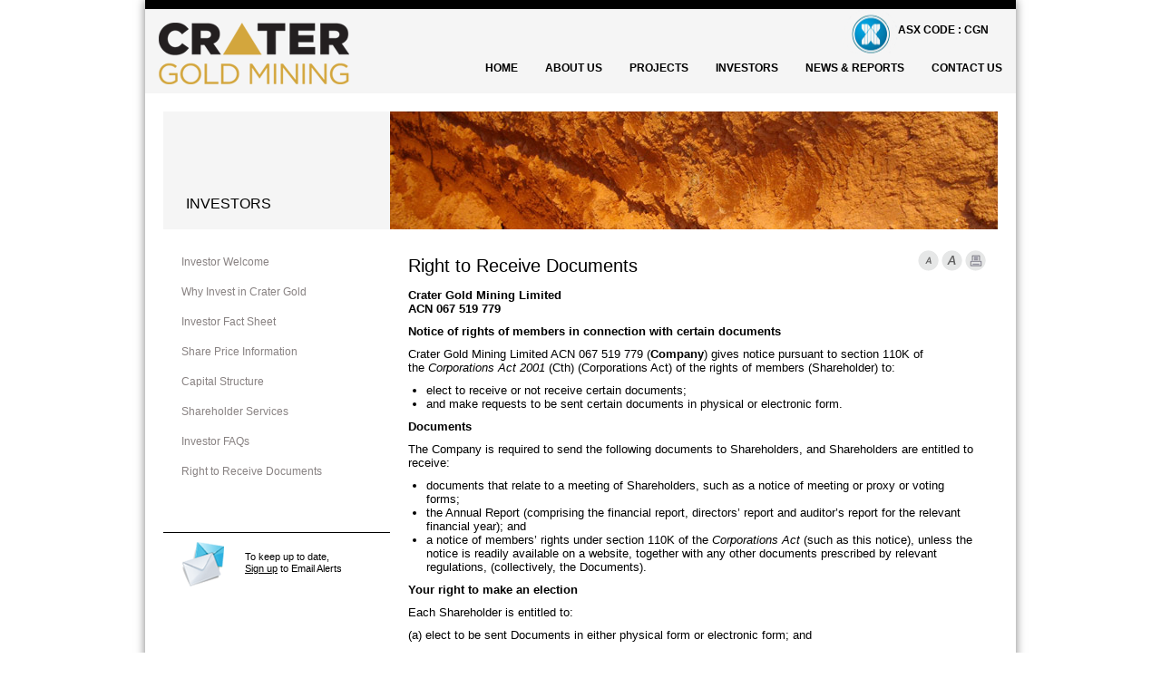

--- FILE ---
content_type: text/html; charset=utf-8
request_url: http://www.cratergold.com.au/irm/content/right-to-receive-documents1.aspx?RID=500
body_size: 22096
content:

<!DOCTYPE HTML>

<head><title>
	Crater Gold Mining
</title><link rel="shortcut icon" type="image/png" href="/irm/content/images/favicon.png" /><meta http-equiv="X-UA-Compatible" content="IE=8" /><link rel="stylesheet" type="text/css" href="stylesheet.css" />
<!--[if IE 7]>
<link rel="stylesheet" type="text/css" href="nemesis.css" />
<![endif]-->
<!--[if lte IE 8]>
<link rel="stylesheet" type="text/css" href="nemesisrevenge.css" />
<![endif]-->
    <meta content="Microsoft Visual Studio.NET 7.0" name="GENERATOR" /><meta content="Visual Basic 7.0" name="CODE_LANGUAGE" /><meta content="JavaScript" name="vs_defaultClientScript" /><meta content="http://schemas.microsoft.com/intellisense/ie5" name="vs_targetSchema" />
        <script language="javascript" src="/irm/content/js/jquery.js"></script>
		<script language="javascript">
		    function openPopUpSized(url, title) {
		        var w;
		        w = window.open(url, "popup", "left=" + (screen.width / 2) + ",top=0,height=" + ((screen.height) - 70) + ",width=" + ((screen.width / 2) - 10) + ",resizable=yes,scrollbars=yes");
		        w.focus();
		    }
		    function openPopUpFull(url, title) {
		        var w;
		        w = window.open(url, "pdfpopup", "left=0,top=0,height=" + (screen.height - 100) + ",width=" + (screen.width - 10) + " resizable=yes,scrollbars=yes");
		        w.focus();
		    }
		    function openPopUp(url) {
		        var w;
		        w = window.open(url, "_blank");
		        w.focus();
		    }
		    function test() {
		        openPopUpSized('ShowContent.aspx?CPID=270&amp;PageName=AGREEMENT+WITH+TWO+INSURERS+ON+WORLD+WIDGET+CENTER+&amp;ReturnTo=ShowCategory.aspx?CategoryID=22', 'AGREEMENT+WITH+TWO+INSURERS+ON+WORLD+WIDGET+CENTER+')
		    }
		</script>
		
		<link rel="stylesheet" type="text/css" href="/irm/content/css/superfish.css" media="screen" />
		<script type="text/javascript" src="/irm/content/js/jquery-1.2.6.min.js"></script>
		<script type="text/javascript" src="/irm/content/js/hoverIntent.js"></script>
		<script type="text/javascript" src="/irm/content/js/superfish.js"></script>
		<script type="text/javascript">

		// initialise plugins
		jQuery(function(){
			/*jQuery('ul.sf-menu').superfish();*/
			
			
			 jQuery(".disclaimer-btn").click(function(){
				var pass = $(".pass").val(); 
				//alert(pass);
				var pass2 = pass.toLowerCase();
				//alert(pass2);
				if(pass2 == "yes")
				{
				window.open("/irm/PDF/2824_0/EntitlementIssueProspectus");
				
				}
				
			});
			
			
		});
		
		
		
		
		

		</script>			
		
    
    </head>
<body id="investors">
	<div class="wrapper">
    	<div class="header">
        	<a href="/irm/content/default.aspx"><img id="logo" src="/irm/content/images/logo.png" alt="Gold Anomaly"></a>
        	<div class="asx-logo">ASX CODE : CGN</div>
          <!-- #BeginLibraryItem "/Library/nav.lbi" -->

			<div class='nav'>
			<ul class="sf-menu">
<li><a href="/irm/content/default.aspx"  data-banner-description="">Home</a></li>
<li><a href="/irm/content/about-us.aspx?RID=241" data-id="subnav1" data-banner-description="">About Us</a>
<ul
 class="subnav1"
>
<li><a href="/irm/content/company-profile.aspx?RID=206"  data-banner-description="">Company Profile</a></li>
<li><a href="/irm/content/strategy.aspx?RID=207"  data-banner-description="">Strategy</a></li>
<li><a href="/irm/content/board-of-directors.aspx?RID=173"  data-banner-description="">Board of Directors</a></li>
<li><a href="/irm/content/management.aspx?RID=208"  data-banner-description="">Management</a></li>
<li><a href="/irm/content/corporate-governance.aspx?RID=181"  data-banner-description="">Corporate Governance</a></li>
<li><a href="/irm/content/constitution.aspx?RID=209"  data-banner-description="">Constitution</a></li>
</ul>
</li>
<li><a href="/irm/content/projects.aspx?RID=242" data-id="subnav2" data-banner-description="">Projects</a>
<ul
 class="subnav2"
>
<li><a href="/irm/content/projects-overview.aspx?RID=210"  data-banner-description="">Projects Overview</a></li>
<li><a href="/irm/content/croydon.aspx?RID=309"  data-banner-description="">Croydon</a>
<ul
>
<li><a href="/irm/content/graphite-project.aspx?RID=311"  data-banner-description="">Graphite Project</a></li>
<li><a href="/irm/content/polymetallic-project.aspx?RID=310"  data-banner-description="">Polymetallic Project</a></li>
</ul>
</li>
<li><a href="/irm/content/crater-mountain.aspx?RID=211"  data-banner-description="">Crater Mountain</a></li>
<li><a href="/irm/content/image-gallery.aspx?RID=214"  data-banner-description="">Image Gallery</a></li>
</ul>
</li>
<li class="current level2"><a href="/irm/content/investors.aspx?RID=243" data-id="subnav3" data-banner-description="">Investors</a>
<ul
 class="subnav3"
>
<li><a href="/irm/content/investor-welcome.aspx?RID=171"  data-banner-description="">Investor Welcome</a></li>
<li><a href="/irm/content/why-invest-in-crater-gold.aspx?RID=215"  data-banner-description="">Why Invest in Crater Gold</a></li>
<li><a href="/irm/content/investor-fact-sheet.aspx?RID=184"  data-banner-description="">Investor Fact Sheet</a></li>
<li><a href="/irm/content/share-price-information.aspx?RID=225"  data-banner-description="">Share Price Information</a></li>
<li><a href="/irm/content/capital-structure.aspx?RID=216"  data-banner-description="">Capital Structure</a></li>
<li><a href="/irm/content/shareholder-services.aspx?RID=174"  data-banner-description="">Shareholder Services</a></li>
<li><a href="/irm/content/investor-faqs.aspx?RID=182"  data-banner-description="">Investor FAQs</a></li>
<li class="current level3"><a href="/irm/content/right-to-receive-documents1.aspx?RID=500"  data-banner-description="">Right to Receive Documents </a></li>
</ul>
</li>
<li><a href="/irm/content/news-reports.aspx?RID=245" data-id="subnav4" data-banner-description="">News &amp; Reports</a>
<ul
 class="subnav4"
>
<li><a href="/irm/content/company-updates.aspx?RID=538"  data-banner-description="">Company Updates</a></li>
<li><a href="/irm/content/asx-announcements.aspx?RID=8"  data-banner-description="">ASX Announcements</a></li>
<li><a href="/irm/content/annual-report.aspx?RID=226"  data-banner-description="">Annual Report</a></li>
<li><a href="/irm/content/quarterly-half-year-reports.aspx?RID=178"  data-banner-description="">Quarterly &amp; Half Year Reports</a></li>
<li><a href="/irm/content/presentations.aspx?RID=201"  data-banner-description="">Presentations</a></li>
<li><a href="/irm/content/research-reports.aspx?RID=220"  data-banner-description="">Research Reports</a></li>
</ul>
</li>
<li><a href="/irm/content/contact-us1.aspx?RID=246" data-id="subnav5" data-banner-description="">Contact  Us</a>
<ul
 class="subnav5"
>
<li><a href="/irm/content/contact-us.aspx?RID=193"  data-banner-description="">Contact Us</a></li>
<li><a href="/irm/content/corporate-directory.aspx?RID=202"  data-banner-description="">Corporate Directory</a></li>
</ul>
</li>
</ul>
        
    


			</div>

		  <!-- #EndLibraryItem --></div><!-- header -->
        <div id="content">
        	<div class="titlebar">
            	<h1>INVESTORS</h1>
            </div><!-- titlebar -->
            <div id="sidebar">
            	
				<ul id="sidenav"><li class="Expandable"><a href="/irm/content/investor-welcome.aspx?RID=171" >Investor Welcome</a></li>
<li class="Expandable"><a href="/irm/content/why-invest-in-crater-gold.aspx?RID=215" >Why Invest in Crater Gold</a></li>
<li class="Expandable"><a href="/irm/content/investor-fact-sheet.aspx?RID=184" >Investor Fact Sheet</a></li>
<li class="Expandable"><a href="/irm/content/share-price-information.aspx?RID=225" >Share Price Information</a></li>
<li class="Expandable"><a href="/irm/content/capital-structure.aspx?RID=216" >Capital Structure</a></li>
<li class="Expandable"><a href="/irm/content/shareholder-services.aspx?RID=174" >Shareholder Services</a></li>
<li class="Expandable"><a href="/irm/content/investor-faqs.aspx?RID=182" >Investor FAQs</a></li>
<li class="current level3"><a href="/irm/content/right-to-receive-documents1.aspx?RID=500" >Right to Receive Documents </a></li>
</ul>

	
				
                <a class="email-promo" href="/irm/UserEdit.aspx?masterpage=5">To keep up to date,<br> <u>Sign up</u> to Email Alerts</a>
            </div><!-- sidebar -->
            <div id="content-main">
			
			<div id="utilities">
			<a id="smaller" class="textresize" href="#">Font Smaller</a>
			<a id="larger" class="textresize" href="#">Font larger</a>
			<a class="printPage" href="javascript:window.print()">Print Page</a>
		   </div>
                    <form name="aspnetForm" method="post" action="/irm/content/right-to-receive-documents1.aspx?RID=500" id="aspnetForm">
<div>
<input type="hidden" name="__VIEWSTATE" id="__VIEWSTATE" value="OnOPu52OhJz2QV20mrmNV+27POnp7fKUsb388hn+nbozk0bkxiwzyGVmbJN8NrJbTDixmioNcEME/JML+cL04R197pdP9Q+Vc7rt1bOVf+NQoOwLDh3zvah82kzCM+90PSH+Vv3u2V/f+OJ0xnzKH3Q2nVIHgo8eneprvacN60oIZGofDVObDhg2Y7mtKdJ9TepfaTPn3cFYRU85aucq2Xam7sBK9lboPnWSMjAyD+Dqbwop0TtCsBWyRMKPqn2om2BLmYNhsSn3tdsmuVXv4m7Ktn3nwqq3nhFiFa/KvueMcWHwVWWKT3XBnZSF5eIwedBZbqwE09sbQ6lSYwxden4VS4qPHah2HBqhDJ7pkulZM69RubauY3y+DsTl8cILRrp1wARnq9b8Zc6ShClTlSQafh6mnTU2K2z/A0gwhG+C02Y2mLhgl5d5FdJHNmD4ewQWV6PpkSINwP4LEdRu3kTAilNxKe/+RtUvxbXG7/GcKVnXx5FaIzgTzDspIcHYj5CGv23OpYuk4TK/quSiTtJwFev4xJkZMW72BliDZIHj94dhLr3uPZGZcUHKn+ARBJmJw4aImQ/8LaU6ZgQCOw1t8Y3pvTG78VJQCr0j17fEYID4qf0FraIP2kux5SZdolL5k0fiQ1zZlxtwZ9OA19lFopwOoCSV3p2T2KEBWN7zuW2cb9cl2JhVfCfF/fTeJ5kif/qYWzlg6o5TnyVbaYnquv81Ddw1EiJYnzMxLdlDz8yBQiPWQ6P9Mt5NTfhgz34Lm65tTPD4RgBv73I2EgBYsU8AHsEw+YGJUONnN1rUflYZLViL7r1MT0ihOC95F3RuCagyVlrwfUZWG5NDmVSNEFl7ETRC2Wd5eDpbkU0dgaJgfjD1JVuu6lVSYLTD3qSTvsC/C2nirX4ZiyBbRixNskGGx/Yk7sFsKQ5rpoGKzLU4lM/Ju7u4R3HdyA/qEL9CsSOhIImOe9NyQd0F8GDluf+fRBioVcMSjc/mhIWVGz/i/DCqUQiVHJ7/582YZS25U2kmlehlfHaX5SaW3+0Zq+q4fN5g6kqNmRcCyP52DfjDEo33SzSt33mfGix3V8QlF1sfnNpybJHdMUv+cPmVwIaemmP7HnU8RQUTl9gN9SlQPtNmUOrbpTBjjwLOaNqRTVUAeUPxk9kvraIlei8KlLvk5GQCVsBICCYd0naNUruKjUKp+u098IFpFfT9a/[base64]/LIADCPuLRQ/PfkPF1muIMewEHHwl7i0Ffrl1Tmix/Ey3qXREI5ke225b7erCyACOZ0RZK1A247gfNNzhscMTn4w9e7D3PrtFKCAmxtQhxMZypvgl1zuUQfkR9nWPhNsido951c4EkSH1p4pMv89SxF47TozA1Y/PN2NA0yaB/mx1Bv/8QGMBdrNIpvkhjaYENn6s1VpiYcRluTqt2GiRi21pWNBKf3nKbWbcSp0a61J9VGJuUoKhVJ5vgwAiXMJnCsP/QVpT52ngEHBz8R3Y1eFQ4046H9iRBu9EarEr47CJMPGV4sLArUL+ogJ4jkEY5KGzxNJRSq0i1nlhYNM74qIoUuA37oTe1u6OF14eLMC49K48kc6Ny99TSG4e7uhz/lH5QJWPkT15hNgACedZ0hMJ3uzDH8il2qE05eOrx+r/DZc/mwOYPAoXQ+C0xVdXKgj5hkj/Jn/0JzFLisn3phgGXKireSuUQz5HJkFw0GB5ZwfZd6iI8mdAB98zTrEeFvBPQtgxbfyS0WKnMUMPXX3VXCo11bjomw9nfaRTfic35NE7DdB5F9dQHsLkgVnA8hmeXByT05r7/bLfMInf9Iv71JT08aEq1N6Os9KNuwTJsAJqeexZJcfWnOe0ocpiq/mBqGmVQJChynnWXNR0HlrfGSqLATK6BQTwj47AqpBJGm3a+yDmR9dG4rsSk1ql6La0abu1NmiwpZ+jfPwLlQnuhcfcIOsMvkeb2ZEsE/9E4hpuKxEVWzqfm7xavCA5socaxcujRa18N6UBJUoVT14NoI7wK5Za4Q/brtL/jbCEJ+UVCYXQbq9202cABPp4R/FkxqN1pU79OM2kaVkqHjL46d7cFqVooPzvSchG9fNb769Ggs3EVCvvb59MYWvGQZ+OGbYZMHPtbjPAwGsZ8SrK71w3OvnL7R4Gz3jJUYT6em2bNUibgztrQ0IiURwXXUQtV4F5/[base64]/hwYn3mPadnCv/o4PnREMI3mbv2DFIqkynqyaC1Jzdbs9wGYQvwqRwfxh9cs+bIWYY4EGlnmWt1UGR21ppiUIceg75wCeqhCGqogv5uNKP+jj25VjoUu3Urw36KTMaKq9vwiwyCXHyqTo/OB1Xqm/xV7vHYhSkJaiWsLJjuKpk4rSxM9KbnFiBAq/VtuhmWGUqyIltKmCLaB95cvbXnNIxMvYQilqhmBDl2BeT1YLAyxdYHmtuA+QWWwoYeWeBFtqSdQb7nM668JsU8QNwT8pi6kQ+zhv18mJMLXQf4IZ832MIBmoX0y3gbStFt0otl6h7DxB7J4Q/h7x8fkfwDyrTZrO33gl2zApTmJELIjK5LR48gpkEyAl7U0DnH0FNnJbWrV/02N294uTPd4xeG9V4kSqiIv4LGAyrE+IagbOlIT5n/lCiERt3ekg1l90yi3biGAxsUxCBeKnCLUxvvnOXEpCcH0X9XejzgByYbTtiC6/quQTfJev5BibVifUFBXyHV1KcLXaCD8dMOWfsggCoftidvfsi44jTR9qz5H2ve4JQzEld6VGTYTHn+JDoFGrY0kJWdEIz4yVUv8x2oJ2arK78J5T0Lrfx999St/gMond1L1g/xyqo/VZvg27ANAFLg7DFFhnK21kcjOLxCpNde3xwboWXp3arVyfiLBsOg6+I5t1tBWsASCfdArdg3DRqI/tN+X4eE3J/rUxFU1z658/x31053BBNEE/qJYXFg2WxErdCAd6kycp0Kh1Zmk9BkWQ6gLntx2/WaOQByH4VSTA18NVO7zB7I0d8dtRggRqsPAWEbhfDnkHuf3uePXNyL2Z0GaGiqD7oQik1ZIQXTFHnyLjuoZRgsorOFJqSA0S0Yz9+URUQJon6AsgICoUoj3OG9/zBSO8uZVyppv3rOBm0omLA++FN/la7Ft53qnzmuRRXoN4zRmN8QmvNbXT309Uu5j6riJxPRmjIyd6MSWo7bne7dApE85BePXd5HvRLzWIWoJR2BgqIkBdK+gAxD8yYW9CfNaNpOt2ccmCByoyiPU71dHyf1WKHMxrxPahzItDBj/Dnx3Ru/hHqqSm8Dda+Phs4RKcLlkMQZm9PxzPLOpJcXGOnVEw3SfBdP8ZbU3Ux9lcjfqn9Sl+YC/zfxlYO8bdga3jTV+5q+Cr2WMEHoGInJR1ADAZnBXCV10yMwEmyq13eMSxD4RvV8Ub6RaxysNJC++jloxOqY59rw3bS4u3oxJVRuMx5e5zdhTUSIvdn0NL8XbPp2XOYTTLLNT39mZSVgo/mau56usJ/[base64]//TX1s3RnNGotlEdRs2OxCDuMdawWb7dHNUdqB2XAM+aVEn+hB3CKRujoXIwk9tCjHPvmjrn/WNFvqwY+ErrY7bwdfMSZn4Jkobd+Ch9WuuCq05gjLIhOddTrvmj6XBDZUZDrNc1+ik79l4LIsvAwS79gh6zdlkpQbX9PNhCk2yzQbWQcKeACAXxyjfxGTz+RByet9uXMy7itlgJvrX1Js1BHXQCVhlOGZ+6wes509Jv/bHP0hhtnpds/1PkVympvYQpiIiijrR4/70nNnjo0wcBCOP9tUHQlfrlYOh5iIhxkslmw0HpurAte/7HKdiVGT5mEuuPLA+iJ+BzaIS6zQf44/VqWwCZBVgjT/uHRBw7iZim3a5JGeDjhEFn+YSCM/[base64]/7VcnfkG1XOuUKnyxj+zF0n5C9zfiM/TUZyZX1HYhq+QffBxD7+skuKjZdsNSiTY8NXCxK3E4M9amkV+ny0KYSKfN2vrTHPS8hjx7irjgm4KJxe9GmLL2UAAGYQFlsKhMZ4i4yaE6SFj/fMaaM01p4Tvr7RmXSpAytfjkDDKqH/+EHoLiw/3v2gr8qonN6DMNi+objuevNfILyC9O74S1yU3V2FUqyb9zYDCe/CQ14wgdd0FjR735FG9PjsepiZ9r89WHUfunx7ZRNrf0DZ2NrPD+259tlDuo8chXXt5+D1BTF1DMNlW3o84hTiFvzDvAIyM4K8pl+p15LUHT2b8iDc0tOSVFPqSDgBHD4oUQVaxV1SiYViuLEhrkKE5DyFOvZnxX/Ym6wmQvCvUxhyncekbA9PU0gWBFsfyEDC9X3H7e9BuMk2CkqPli30VYX51WIGVbYDU4OXTLM5Zaw3dzVELwYFKSBESe5kXc3K9Rl8dV0dUKRL3mR5+4ydgGEBVZGGw4RDJ+DjjV/C/mDd68b+l0j/YSiO8EObVvePAtGAQpsyrePMdbRPm396KWKw7IJDtJqg7PY2k7yjvm0E0TngbNU6IKGUtUTYhNX0vDgYmIfWDhcBG6C3N7fi9X7adnfHgnBWPAZoDEyptknXEIe1mGVP9XVtzuhOzML3z6kc3AG/uUFTiMPbri0G5WSi12RwpCK/D+qqrFKKUiYIEH69vSXTKEmXxqLHx04rqVQhKkFufBvBYJWMdqrEPOlUjwNZIeMf75mhzY01IJC2DtsdER81BIOUbZlN7lYrpEU8NiwocYJWwAMmvL+FU7gZoFPlc9nWNxDAl6aUOz5tM+VS3YeyUElAzUH/xa5gKGkA3yOrfG/ukitpztovgjn5lN99+n26Umml1C9G4NpHEQNChhuvMHTZVzZ3PRDjbJOmoj1/ZLcVhyHPn+pird6RdyAP7453T/BMt9R9Wbz68NkXnzPjPxscv+qqk4rIO95qn1V1UL3Pz9J4SF7MCiUxDQvDsG5W7kGqcPa2fOkB2ZcrxV8Lxd0OcdWqoc5TAvysq7ZUlqwOcpE8p2ztL80fKWhhIVTNUbFZDAlF3zN2l8PBf7tY7tmHE6SH+6Xw+2RLiDqYAsIHLvNOH86zHMKPssE2ALYQSw/pdycTGNngPJy0KsXfSldn1QTcUJSOmRa+Mhb5F8kQU98f9fV+BXQgG14YRd4If8ljiXs0uXVT1RDLVkVSWyWnTlxhaneDGSFJ8i3LlwcDGSlL9QOWSSDD65bQkk1mc0ThenQphiPOnAIdnJRceeVC9zxCSUO9GvRzKfw0I/H2J4VvHUG2coyifBjKIb4EDe8eJNfXITB9K7tnamMcjijAxfFfFvJKN+MmGIwBn/BJJeAC+HKiRgdQl5r2K+HOX5wERgLNEEtulF/kC/BxwC+7tch0FOfH6CyHhvI/bMEZ5UEz2sKbG8nYDrJ5MsWOAhj3a9doklsddCCArlk/lBiyjfEQlQJE0fPFXdUyeUe8P4upoI+Y6YTuZ+TORXZ8YGohU4RlaGELIntlgy3u+BXNW2fuu7PLZ3ZHDStFr8YIs/24azjE4pt6oLbmx563eFurCtAX5nDifJYUyES5ELg8B5MduN90cw8XUneAgx1xpdjxf3g6gU4tDp3E9EJtk+5vosies3JbfiUg3c4HaeIjot+70ohpnZKdubqjpEjF+tm/2gwdGy/tAolDiwl8Ms1TyGA9HmzJC8YUpnkjuDHtKUxHHUOBuMOhCrxKlE5dEHVErCorv7fsQ0ScPylTOAMHKN8WcSDWWlLs+QqOM1R8qtz8A1pc5PXebIr+EbGqO6VCHO4LhnfE6kfuynrn2JDYffy4Rj/[base64]/W0V+Jcx1gzlNAw0yCLhA6O9/GvhIQ3wlVJ+H/l3CvZtS7c8fuXTSrYNsgQYBn8yNH+qRndnZU79+DzznWw4FYDYy7a20VVCtwz0jdWuhaxVLmlVzE9DBoC/GoRbNYCaZdy4QKktUjqf3Ufc/wSV4jTSbOwkDBNBSNu7BPr3bhJhCUUAHu2Fffi5TVGvuZ1nVA8Dzr7DyfCOPFWq7ui9N2DcuJlne60JEfW8YWR5KtEZZYaLZrhmzEyHGTNdgKzB32yjWbfoKg+/mp3DCKOuB47oXLp2NbmGl9gPXXW/zR6I1WfWVQL0X2STCKjKXYFMmf2fOm05Wli8k17T8TtPQVho1frpxVl8Ic38rbMzODZwxfCH3e8FbZgrKVruS7C7UC5tz54vNBfEK3zafGPV7EoxoR2SAWIndSbaeiCTGdOWFDJh6aXXoC85iYHWwqFKMp7z3MprHAjqvB00oGgpK+xC8y/mRYOpD9VVIgHCJU6/4DC0KI5SsNwXe8BX6NGRi9mVnCGsacaIgY5TP0rICkfiDoQhJ5YDIn14fDD9kze2XgFcd6K6ydwek3S0FRW8UuYdd6z3ZpSw4x2PxnrtlNmvhVpuMf6eG7IfEUSdZB9z8V0hnMS8XP/AdfqQI6OxmnewHA1xkRyp8JqPSadVtRaL9qMu0zgzX9UzkYL0EyJ+8QdlvHBu1w0Jm9hSYk+KuSvy4zR3mOC/[base64]/Dvq4vQD+qzbP4/xdkWt3dLkCDhXUcWFoKBvsTisLVu/Wc6+UHlGoFUh63LmhhKJRV2fMCM+vF6HxwsHayi34wE4KMLb0bnKhTi+H+/IlktZ31gJArfHQZIlnjiZlzxRA0wRnAmM60/rm5RVg0Z7rMbpIJyNYAMnZwJW1IXKwkqhceomtcmRKWTkVXuJQEt8VfjCdHn0ZCD2KzkYupmVxm9M0PSpFURGZ21cyUfI9CW+aZb5fml4eytb82evbJ85Xh3MeWSbJUQ4ckmgUGNvD/Mb92zxUort1LVnChwOniQAnNc55WZiGLlp7o3cOuswt/MDUfVhXmRFnWxJ4SB+xGDUQ6XEFv9u1zosWJrIe/QBjZREdPLKgmApCC6N4g==" />
</div>

<div>

	<input type="hidden" name="__VIEWSTATEGENERATOR" id="__VIEWSTATEGENERATOR" value="E4B288AB" />
	<input type="hidden" name="__VIEWSTATEENCRYPTED" id="__VIEWSTATEENCRYPTED" value="" />
</div>
                    


<h1 class="title"><span id="ctl00_contentPlaceholderBody_PageTitle">Right to Receive Documents </span></h1>
         
          <!-- embedded content -->
            <p><strong>Crater Gold Mining Limited</strong><strong><br /></strong><strong>ACN 067 519 779</strong></p>
<p><strong>Notice of rights of members in connection with certain documents</strong></p>
<p>Crater Gold Mining Limited ACN 067 519 779 (<strong>Company</strong>) gives notice pursuant to section 110K of the&nbsp;<em>Corporations Act 2001</em>&nbsp;(Cth) (Corporations Act) of the rights of members (Shareholder) to:</p>
<ul>
<li>elect to receive or not receive certain documents;</li>
<li>and make requests to be sent certain documents in physical or electronic form.</li>
</ul>
<p><strong>Documents</strong></p>
<p>The Company is required to send the following documents to Shareholders, and Shareholders are entitled to receive:</p>
<ul>
<li>documents that relate to a meeting of Shareholders, such as a notice of meeting or proxy or voting forms;</li>
<li>the Annual Report (comprising the financial report, directors&rsquo; report and auditor&rsquo;s report for the relevant financial year); and</li>
<li>a notice of members&rsquo; rights under section 110K of the&nbsp;<em>Corporations Act</em>&nbsp;(such as this notice), unless the notice is readily available on a website, together with any other documents prescribed by relevant regulations, (collectively, the Documents).</li>
</ul>
<p><strong>Your right to make an election</strong></p>
<p>Each Shareholder is entitled to:</p>
<p>(a) elect to be sent Documents in either physical form or electronic form; and</p>
<p>(b) elect not to be sent the Annual Report (and any other documents prescribed by the relevant regulations),</p>
<p>by notifying the Company of the election.</p>
<p>A Shareholder may make an election in relation to all Documents or a specified class(es) of Documents.</p>
<p>The Company encourages all Shareholders to receive communications electronically both to ensure that you stay informed and reflecting our commitment to minimising paper usage.</p>
<p>In addition to any election, a Shareholder is also entitled to request the Company to send a particular Document to the Shareholder in physical form or in electronic form.</p>
<p><strong>Notifying the Company of your election or request</strong></p>
<p>You can make your election and/or request by contacting our share registry directly at</p>
<p>Website: www.linkmarketservices.com.au <br />Phone: +61 1300 554 474<br />Email: <a href="mailto:registrars@linkmarketservices.com.au">registrars@linkmarketservices.com.au</a></p>
           <!-- /embedded content -->

           
           

    

            

<script type="text/javascript">
//<![CDATA[
var _gaq = _gaq || []; _gaq.push(['_setAccount', 'UA-19877068-1']); _gaq.push(['_trackPageview']); (function() { var ga = document.createElement('script'); ga.type = 'text/javascript'; ga.async = true; ga.src = ('https:' == document.location.protocol ? 'https://ssl' : 'http://www') + '.google-analytics.com/ga.js'; var s = document.getElementsByTagName('script')[0]; s.parentNode.insertBefore(ga, s); })();//]]>
</script>
</form>
           </div><!-- content-main -->
        </div><!-- content -->
        <div class="footer"><p class="foot-links">Copyright &copy; <script type="text/javascript">var theDate=new Date();document.write(theDate.getFullYear())</script> Crater Gold Mining Limited (ASX: CGN) | <a href="/irm/ShowStaticCategory.aspx?CategoryID=191&HideTopLine=True&ArchiveLink=True&masterpage=5">Privacy Policy</a> | <a href="/irm/sitemap.aspx">Site Map</a> | <a href="/irm/search.aspx?masterpage=5">Search</a> | <a href="/irm/UserEdit.aspx?masterpage=5">Email Alerts</a></p>

            <p class="foot-credit"><a href="http://www.irmau.com" target="_blank">Site by <img alt="IRM" src="/irm/content/images/irm-logo.png"></a></p>
        </div><!-- footer -->
    </div><!-- wrapper -->
	
	<!-- Global site tag (gtag.js) - Google Analytics -->
<script async src="https://www.googletagmanager.com/gtag/js?id=UA-110788392-1"></script>
<script>
  window.dataLayer = window.dataLayer || [];
  function gtag(){dataLayer.push(arguments);}
  gtag('js', new Date());

  gtag('config', 'UA-110788392-1');
</script>

	

<script src="http://ajax.googleapis.com/ajax/libs/jquery/1.11.2/jquery.min.js"></script>
<script src="/irm/content/js/plugins.js"></script>
</body>
</html>

--- FILE ---
content_type: text/css
request_url: http://www.cratergold.com.au/irm/content/stylesheet.css
body_size: 15985
content:
@charset "utf-8";
/* Gold Anomaly Stylesheet */

/* Reset */
html, body, div, span, object, iframe, h1, h2, h3, h4, h5, h6, p, blockquote, pre, a, code, del, em, font, img, small, strike, strong, dl, dt, dd, ol, ul, li, fieldset, form, label, table, caption, tfoot, thead, th { margin:0; padding:0; border:0; outline:0; font-size:100%; vertical-align:baseline; /*background:transparent;*/ }
body { line-height:1; }
ol, ul { list-style:none; }
blockquote, q { quotes:none; }
blockquote:before, blockquote:after, q:before, q:after { content:''; content:none; }

/* Body Styles */
.wrapper	{ width:960px; margin:0 auto; border-top:#000 solid 10px;
				box-shadow:0 0 10px rgba(0,0,0,0.5); -moz-box-shadow:0 0 10px rgba(0,0,0,0.5); -webkit-box-shadow:0 0 10px rgba(0,0,0,0.5);
 }
 
 /* Typography */
 body		{ font-family:Arial, Helvetica, sans-serif; font-size:11px; line-height:1.2em; }
 a					{ text-decoration:none; color:#cd9a40; }
 a:hover			{ text-decoration:underline; }
 h1					{}
 h2					{ font-size:15px; font-weight:normal;}
 h3					{ font-size:12px; }
 #nav				{ font-size:12px; }
 .nav-top a			{ color:#000; text-transform:uppercase; font-weight:bold; }
 .nav-top a:hover	{ text-decoration:none; }
 .footer, .footer a	{ color:#969595; font-size:11px; }
 
 #content-main h1	{ font-size:20px; font-weight:normal; line-height:40px; }
 #content-main h2	{ font-size:1.58em; font-weight:bold; line-height:3.33em; }
 #content-main 		{ font-size:1.2em; line-height:1.2em; }
 #content-main p	{ padding:5px 0; }
 #content-main ul	{ list-style:outside disc; padding-left:10px; }
#content-main ol	{ list-style:inside decimal; padding-left:10px; }
#content-main ol.indentlist { list-style-position: outside; padding-left:30px; }
#content-main ol,
#content-main ul	{ padding:5px 20px; }
.article			{ padding:5px 0; }
#load-news h1 .title	{ display:none; }
#content-main .iw h2	{ line-height:1.5em; font-size:1.5em; font-weight:normal; }
.article			{ font-size:12px; }
.asset-arrow		{ float:right; }

 
 .li-squares li		{ width:265px; float:left; color:#a84314; border-bottom:#666 1px dotted; padding:20px 0 20px 20px; margin-right:20px; background:url(images/li-arrow.gif) 5px 23px no-repeat; height:42px; }
 
 /* Header */
 .header	{ background:#f5f5f5; float:left; width:100%; }
 #logo		{ padding:15px 0 0 15px; float:left; margin-bottom: 10px;}
 .asx-logo	{ background: url(/irm/content/images/asx-logo.png) left no-repeat; padding-left: 60px; margin-left: 770px; position: absolute; padding-top: 17px; padding-bottom: 25px; font-weight:bold; font-size:12px;}
 
 /* Navigation */
 #nav						{ float:right; margin-top:51px; }
 .nav-top					{ float:left; position:relative; }
 .nav-top a					{ display:block; padding:10px 15px 20px 15px; }
 
 
 
 .nav-top:hover				{ background:#000; }
 .nav-top:hover a			{ color:#FFF; }
 /*.nav-top:hover .nav-drop	{ display:block; }*/
 .nav-drop					{ display:none; position:absolute; background:#000; width:180px; padding:10px; z-index:10; }
 .nav-drop li				{ float:none; }
 .nav-drop a				{ padding:8px; color:#FFF; }
 .nav-drop a:hover			{ background:#585858; border-radius:15px; -moz-border-radius:15px; -webkit-border-radius:15px;  }
 
 #n-home:hover			{ background:#FFF; }
 #n-home a:hover		{ color:#000; }
 #n-contact .nav-drop	{ right:0; }
 
 #home #n-home				{ background:#FFF; box-shadow:0 0 5px rgba(0,0,0,0.2); -moz-box-shadow:0 0 5px rgba(0,0,0,0.2); -webkit-box-shadow:0 0 5px rgba(0,0,0,0.2); }
 #about #n-about			{ background:#FFF; box-shadow:0 0 5px rgba(0,0,0,0.2); -moz-box-shadow:0 0 5px rgba(0,0,0,0.2); -webkit-box-shadow:0 0 5px rgba(0,0,0,0.2); }
 #projects #n-projects		{ background:#FFF; box-shadow:0 0 5px rgba(0,0,0,0.2); -moz-box-shadow:0 0 5px rgba(0,0,0,0.2); -webkit-box-shadow:0 0 5px rgba(0,0,0,0.2); }
 #investors #n-investors	{ background:#FFF; box-shadow:0 0 5px rgba(0,0,0,0.2); -moz-box-shadow:0 0 5px rgba(0,0,0,0.2); -webkit-box-shadow:0 0 5px rgba(0,0,0,0.2); }
 #news #n-news				{ background:#FFF; box-shadow:0 0 5px rgba(0,0,0,0.2); -moz-box-shadow:0 0 5px rgba(0,0,0,0.2); -webkit-box-shadow:0 0 5px rgba(0,0,0,0.2); }
 #contact #n-contact		{ background:#FFF; box-shadow:0 0 5px rgba(0,0,0,0.2); -moz-box-shadow:0 0 5px rgba(0,0,0,0.2); -webkit-box-shadow:0 0 5px rgba(0,0,0,0.2); }
 
#about #n-about:hover			{ background:#000; }
#projects #n-projects:hover		{ background:#000; }
#investors #n-investors:hover	{ background:#000; }
#news #n-news:hover				{ background:#000; }
#contact #n-contact:hover		{ background:#000; }
 
 /* Content */
 #content	{ clear:both; background:#FFF; position:relative; z-index:5; padding:20px; float:left; width:920px; }
 #content-main	{ float:left; padding-left:20px; width:650px; padding-top:20px; }
 
 /* Footer */
 .footer		{ clear:both; height:11px; padding:10px; background:#FFF; }
 .foot-links	{ float:left; }
 .foot-credit	{ float:right; }
 
 /* Home Page Specific */
 #home-column1	{ width:920px; float:left; margin-right:20px; }
 #home-column2	{ width:450px; /*float:left;*/ }
 
 .promos		{ margin-top:10px; }
 .promo			{ float:left; background:#e9e9e9; padding:10px; position: relative;
 					/*box-shadow:inset 5px 5px 5px rgba(0,0,0,0.1);
					-moz-box-shadow:inset 5px 5px 5px rgba(0,0,0,0.1);
					-webkit-box-shadow:inset 5px 5px 5px rgba(0,0,0,0.1);*/ }
 .promo h3 		{ padding-bottom:5px; font-size: 16px;}
 .promo a		{ color:#666666; text-decoration:underline; }
 /*.promo a:hover	{ color:rgba(0, 0, 0, 0.1); }*/
 #p1, #p2		{ margin-right:10px; }
 .promo img		{ float:left; }
/* .promo a		{ width:120px; }*/
 #p1, #p2, #p3	{ padding-bottom:0; height:350px; overflow: hidden;}
 #p1, #p3 		{ width: 200px;}
 #p2			{ width: 440px;}
 #p2 img		{ padding-top:9px; }
/* #p2 a			{ width:50px; }*/
 #p1 h3			{ padding-bottom:10px; } 
 #p1 a			{ padding-top:5px; }
 #p3 h3			{ padding-bottom:15px; }
 #p3 img		{ padding-left:7px; }
 
#home-column2 h2	{ padding-bottom:10px; } 
.col2				{ padding-bottom:20px; border-bottom:#000 1px solid; margin-bottom:20px; }
 #home-assets		{ border-bottom:none; clear:both; }
 #home-assets li	{ position:relative; margin-bottom:2px; background:url(images/home-li-grad.png) left repeat-x; padding:10px 20px; color:#736f68; }
 .home-popup		{ position:absolute; width:190px; display:none; border:#000 2px solid; padding:30px 10px 10px 10px; z-index:10; background:#FFF; top:-4px; right:25px; box-shadow:0 5px 10px rgba(0,0,0,0.4); -moz-box-shadow:0 5px 10px rgba(0,0,0,0.4); -webkit-box-shadow:0 5px 10px rgba(0,0,0,0.4);  }
 .home-popup p		{ padding-top:10px; }
 .home-popup a		{ color:#000; text-decoration:underline; }
 .home-popup a:hover	{ color:#333; }
 .home-popup h3		{ background:url(images/home-popup-hbg.png) right no-repeat; color:#FFF; position:absolute; width:200px; left:0; line-height:20px; top:-1px; padding-left:22px; font-size:11px; font-weight:bold; }
 #home-assets li:hover .home-popup	{ display:block; }
 
 #home-why	{  width:100%; vertical-align: top; border-bottom:none; float:left; }
 #home-why ul	{ color:#93908a; font-size:13px; line-height:1.5em; padding-top:0px; padding-bottom:5px; }
 .oceania {
	position: relative;
 }
 .crater-location {
	background:url(images/location-point.png) left no-repeat;
	width: 16px;
	height: 16px;
	position:absolute;
	top: 57px;
	left: 255px;
 }
 #home-why .crater-location:hover .home-popup	{ display:block; }
 
 .croydon-location {
	background:url(images/location-point.png) left no-repeat;
	width: 16px;
	height: 16px;
	position:absolute;
	top: 127px;
	left: 260px;
 }
 #home-why .croydon-location:hover .home-popup	{ display:block; }
 
 .fergusson-location {
	background:url(images/location-point.png) left no-repeat;
	width: 16px;
	height: 16px;
	position:absolute;
	top: 74px;
	left: 287px;
 }
 #home-why .fergusson-location:hover .home-popup	{ display:block; }
 #home-why a{display:inline-block; width: 100%;}
 
 .aside			{ width:166px; text-align: center; padding-left: 280px;}
 .aside a		{ color:#FFF; background:#000; padding:3px 5px; margin-right:1px; }
 .aside a.lightbox,
 .aside a.lightbox:hover { padding:0 0; background:#FFF none; }
 .aside a:hover	{ background:#333; text-decoration:none; }
 #home-news		{ float:left; width:100%; }
 #home-news img	{ float:left; }	
 #load-news		{ float:left; height: 176px; overflow: hidden;}
 #load-news h1.title {display:none;}
 #load-news #content	{ height: 250px; width:200px; padding:0; margin:0; background: transparent;}
 
 .why-buttons			{ padding-top: 5px; position: absolute; bottom: 10px; right: 10px;}
 .why-buttons a			{ color:#FFF; background:#000; padding:3px 5px; margin-right:1px; text-decoration: none;}
 .why-buttons a:hover	{ background:rgba(0, 0, 0, 0.1); text-decoration:none; color:#000;}
 .promo .home-more { position: absolute; bottom: 7px; right: 10px; background: #000; color: #fff; padding: 3px 5px;}
 .promo a.home-more{color:#FFF; background:#000; padding:3px 5px; margin-right:1px; text-decoration: none;}
 .promo a.home-more:hover{background:rgba(0, 0, 0, 0.1); text-decoration:none;color:#000;}
 /* Inner Page Specific */
 .titlebar	{ height:130px; width:100%; background:#f5f5f5 url(images/banner1.jpg) top right no-repeat; }
 .titlebar h1	{ font-size:16px; font-weight:normal; padding-top:95px; padding-left:25px; }
 #investors .titlebar	{ background:#f5f5f5 url(images/banner2.jpg) top right no-repeat;}
 #projects .titlebar	{ background:#f5f5f5 url(images/banner3.jpg) top right no-repeat;}
 #news .titlebar	{ background:#f5f5f5 url(images/banner4.jpg) top right no-repeat;}
 
 /* Side Nav */
 #sidebar			{ width:250px; float:left; }
 #sidenav			{ padding:20px 0 50px 0; border-bottom:#000 1px solid; }
 #sidenav li		{ padding:10px 20px; }
 #sidenav li:hover	{ background:transparent url(images/nav-arrow.gif) 10px 12px no-repeat; }
 #sidenav a			{ color:#888282; font-size:12px; display:block; }
 #sidenav a:hover	{ text-decoration:none; }
 .email-promo		{ background:url(images/email-icon.png) 20px 10px no-repeat; padding:20px 0 20px 90px; display:block; color:#000; }
 
 /* Investor Welcome Specific */
#iw-col1-promo				{ background:url(images/alpha-black-70.png); width:185px; height:75px; position:absolute; top:105px; }
#iw-col1-promo .iwp1a		{ float:left; width:60px; color:#FFF; padding-left:10px; padding-top:25px; }
#iw-col1-promo img			{ float:right; padding-top:3px; }
.iw-columns #col1			{ width:275px; float:left; }
.iw-columns #col2			{ width:275px; float:left; padding-left:40px; }
.iw-columns #col1 a,
.iw-columns #col2 a			{ color:#727070; display:block; padding:17px 0 17px 60px; font-size:13px; }
.iw-columns #col1 li,
.iw-columns #col2 li			{ border-bottom:#666 1px dotted; height:60px; }
.iw-columns #col1 li:hover,
.iw-columns #col2 li:hover	{ background-color:transparent; }
.iw-columns #iw-li1			{ background:url(images/quarterlyreports-icon.png) left no-repeat; }	
.iw-columns #iw-li2			{ background:url(images/gold-icon.gif) left no-repeat; }	
.iw-columns #iw-li3			{ background:url(images/asx-icon2.gif) left no-repeat; }	
.iw-columns #iw-li4			{ background:url(images/email-icon-small.png) left no-repeat; }	
 .li-squares				{ float:left; padding-bottom:10px; }
 .iw						{ width:100%; background-color:#EFEFEF; padding-left:15px; padding-bottom:15px; margin-top:15px; margin-bottom:15px;}
 .iw p						{ color:#727070; font-size:12px; padding-bottom:10px; clear:both; }
 .iw a						{ color:#727070; font-size:12px; padding-bottom:10px; text-decoration:underline; }
 .iw a:hover				{ color:#000; }
 .iw ul, .nodot	{ list-style:none none !important; }
 
 #print
{
	float:right;
	text-align:right;
	width: 100%;
	margin-bottom:5px;
}

/* Image Gallery */

.image-gallery				{ margin-top:10px; padding-right:20px; }
.image-gallery li			{ display:block; float:left; margin-bottom:10px; }
.image-gallery img:hover	{ box-shadow:#595809 0 0 5px; -moz-box-shadow:#595809 0 0 5px; -webkit-box-shadow:#595809 0 0 5px; }
.image-gallery h2			{ font-size:14px; clear:left; }
dl	{ float:left; text-align:center; padding-bottom:30px; }
dd	{ margin:73px 0 0 -123px; display:block; font-size:0.9em; }
dt	{ margin-bottom:30px; }
dt, dd	{ width:116px; float:left; margin-right:7px; }
.image-gallery img	{ vertical-align:middle; }
.image-gallery p	{ clear:left; }

.article img { padding-right:5px; }


/* Calendar */
.grdHeader
{
    FONT-SIZE: 9pt;
    MARGIN: 1px;
    BACKGROUND-COLOR: #cccccc
}
.grdItem
{
    PADDING-RIGHT: 2px;
    PADDING-LEFT: 2px;
    FONT-SIZE: 9pt;
    BACKGROUND-COLOR: #f0f0f0
}
.grdButton
{
    FONT-SIZE: 8pt
}
BUTTON
{
    FONT-SIZE: 8pt;
    LETTER-SPACING: -1px
}
.calDay
{
}
.calTitle
{
    COLOR: white;
    BACKGROUND-COLOR: black
}
.calWeekend
{
}
.calOtherMonth
{
}
.calendar
{
    FONT-SIZE: 8pt;
    MARGIN: 1px;
    LETTER-SPACING: -1px;
    BACKGROUND-COLOR: #f0f0f0
}


.nav {
	position:absolute;
	right:0px;
	bottom:-10px;
	font-weight:bold;
	font-size:12px;
}
.header {
	position:relative;
}

/* Annual Report Specific */
.annual-report {
	width:467px;
	height:167px;
	background:url(/irm/content/Images/goa2016ar.png) left no-repeat;
	cursor:pointer;
}

.annual-report .year {
	font-size:24px;
	font-weight:bold;
	color:#870d0c;
	position:relative;
	top:60px;
	left:188px;
}

.annual-report .subtitle {
	font-size:18px;
	font-weight:bold;
	color:#919191;
	position:relative;
	top:70px;
	left:188px;
}

.why-invest{ margin-top: 75px;}
.why-invest h2{padding-bottom: 10px;}
.why-invest ul {
color: #93908a;
font-size: 13px;
line-height: 1.5em;
padding-top: 0px;
padding-bottom: 5px;
}
.why-invest{position: relative;}
.why-invest .why-buttons a	{text-decoration:none; }
.why-invest .why-buttons a:hover	{ color: #fff; background:#333; text-decoration:none; }

/* accessbility buttons */
#content-main {
	position: relative;}
#utilities {
	height: 23px;
	position: absolute;
	right: 10px;
	top: 23px;
	width: 78px;}
#utilities a {
	background: url("/irm/content/images/utilities.png") no-repeat scroll 0 0 transparent;
	display: block;
	float: left;
	height: 23px;
	margin-right: 3px;
	text-indent: 100%;
	white-space: nowrap;
	overflow: hidden;
	width: 23px;
	outline: none;}
#utilities a#larger {background-position: -26px 0;}
#utilities a.printPage {background-position: -52px 0;}
#utilities a:hover {background-position: 0 -23px;}
#utilities a#larger:hover {background-position: -26px -23px;}
#utilities a.printPage:hover {background-position: -52px -23px;}
#utilities a:active {background-position: 0 -46px;}
#utilities a#larger:active {background-position: -26px -46px;}
#utilities a.printPage:active {background-position: -52px -46px;}



.banner-row{
display:block;
    margin-top: -186px;
    margin-bottom: 198px;
}

.banner-row::before, .banner-::after {
    display: table;
    content: ' ';
}


.banner-row .columns{

width:50%;
float: left;
position: relative;
    margin-top: 20px;
    background: #D3A63D;
}










.banner-row .columns img{
 float: left;
    margin-right: 20px;
max-width:235px;
}

.banner-row .columns h2{

 /* position: absolute; */
    /* position: absolute; */
    top: 19px;
    /* width: 67%; */
    right: 17px;
    color: #fff;
    /* text-shadow: none; */
    padding: 20px;
	line-height:1.5em;
}

.banner-row .columns:hover h2{
text-decoration:underline;

}

input.disclaimer-btn {
    background: #d3a63d;
    border: none;
    padding: 6px 10px;
    font-size: 16px;
    display: inline-block;
    float: left;
    margin-top: -15px;
    margin-left: 20px;
    font-weight: bold;
}


input.pass {
    padding: 5px 10px;
    border: none;
    border: 1px solid #d3a63d;
    font-size: 16px;
    display: inline-block;
    float: left;
}



--- FILE ---
content_type: application/javascript
request_url: http://www.cratergold.com.au/irm/content/js/plugins.js
body_size: 1650
content:
//Ajax Loader + fadein on load
function loaderscript(loadDivID, pageref) {
	$(loadDivID).load(pageref, function() {
		$(this).css('display', 'none');
		$('.loader', this).fadeOut();
		$(this).fadeIn();
	});
}

//Text Resizing
if ($('#utilities').length) {
	$(function(){
		$('.textresize').click(function(){
			var ourText = $('#content-main');
			var currFontSize = ourText.css('fontSize');
			var finalNum = parseFloat(currFontSize, 10);
			var stringEnding = currFontSize.slice(-2);
			if(this.id == 'larger') {
				finalNum *= 1.2;
			}
			else if (this.id == 'smaller'){
				finalNum /=1.2;
			}
			ourText.css('fontSize', finalNum + stringEnding);
		});
	});
}

// make clickable div
$(function() {
	$('.clickable').click(function(){
		window.location=$(this).find('a').attr('href');
		return false;
	});
});

function round(num) {
	amount = Math.round(num*Math.pow(10,2))/Math.pow(10,2);
	amount -= 0;
	// .99 cent format courtsey of Martin Webb
	return (amount == Math.floor(amount)) ? amount + '.00' : ( (amount*10 == Math.floor(amount*10)) ? amount + '0' : amount);
}

function stocks(form) {
	shares = form.shares.value * 1;
	
	buyprice = form.buyprice.value * 1;
	buycomm = form.buycomm.value * 1;
	
	sellprice = form.sellprice.value * 1;
	sellcomm = form.sellcomm.value * 1;
	
	bought = round(parseFloat(shares * buyprice) + buycomm); // price for purchase
	sold = round(parseFloat(shares * sellprice) - sellcomm); // price sold for
	result = round(sold - bought);
	
	form.buycost.value  = "$ " + bought;
	form.sellcost.value = "$ " + sold;
	form.result.value = "$ " + result;
}